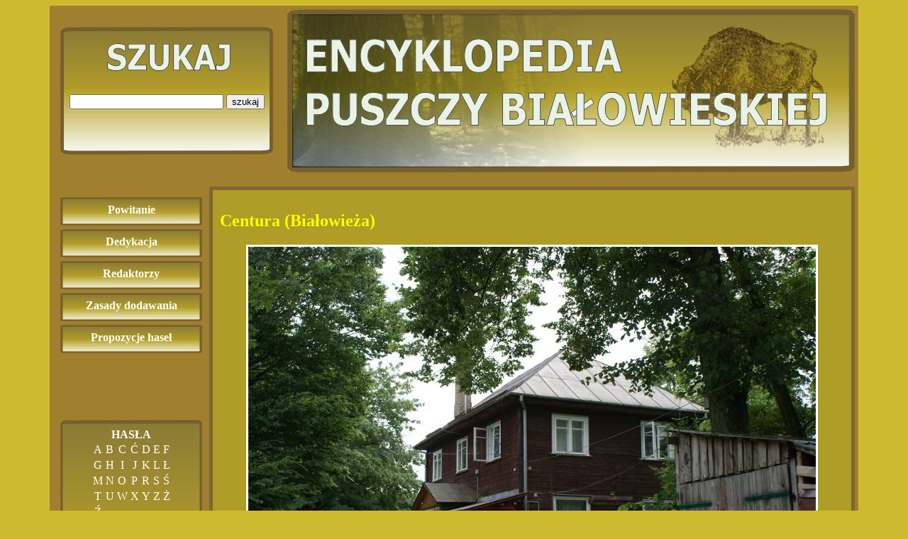

--- FILE ---
content_type: text/html
request_url: https://encyklopedia.puszcza-bialowieska.eu/?dzial=zdjecie&id=2129
body_size: 1412
content:
<!DOCTYPE html PUBLIC "-//W3C//DTD HTML 4.01 Transitional//EN" "http://www.w3.org/TR/html4/loose.dtd">

<html>

<head>

<meta http-equiv="Content-Type" content="text/html; charset=UTF-8">

	<link rel="stylesheet" href="style/layout.css" type="text/css" />

	<link rel="stylesheet" href="style/szczegoly.css" type="text/css" />


<title>Encyklopedia - Puszcza Białowieska</title>

</head>

<body>

	<div id="kontenerGlowny">

		<div id="top">

			<div id="kontenerNaWyszukiwarke">

				<div id="kontenerNaFormularzSzukajacy">

				<form method="post" action="?dzial=szukaj">

					<input type="hidden" value="wyszukiwanie" />

					<input type="text" name="wzorzec" size="25" />

					<input type="submit" value="szukaj">

				</form>

				</div>

			</div>

			<div id="banner">



			</div>

		</div>



		<div id="stronaWlasciwa">

			<div id="kontenerNaMenu">

				<ul>

	<li><a href="index.php?dzial=powitanie">Powitanie</a></li>

	<li><a href="index.php?dzial=dedykacja">Dedykacja</a></li>

	<li><a href="index.php?dzial=redaktorzy">Redaktorzy</a></li>

	<li><a href="index.php?dzial=zasady">Zasady dodawania</a></li>

	<li><a href="index.php?dzial=propozycje">Propozycje haseł</a></li>
<br>
<script data-ad-client="ca-pub-5968648014611767" async src="https://pagead2.googlesyndication.com/pagead/js/adsbygoogle.js"></script>
</br>
</ul>




				<div id="wyszukiwarka">

					<span class="naglowekMenu">HASŁA</span>

					<table>

					<tr><td><a href='index.php?dzial=litera&litera=0'>A</a></td><td><a href='index.php?dzial=litera&litera=1'>B</a></td><td><a href='index.php?dzial=litera&litera=2'>C</a></td><td><a href='index.php?dzial=litera&litera=3'>Ć</a></td><td><a href='index.php?dzial=litera&litera=4'>D</a></td><td><a href='index.php?dzial=litera&litera=5'>E</a></td><td><a href='index.php?dzial=litera&litera=6'>F</a></td></tr><tr><td><a href='index.php?dzial=litera&litera=7'>G</a></td><td><a href='index.php?dzial=litera&litera=8'>H</a></td><td><a href='index.php?dzial=litera&litera=9'>I</a></td><td><a href='index.php?dzial=litera&litera=10'>J</a></td><td><a href='index.php?dzial=litera&litera=11'>K</a></td><td><a href='index.php?dzial=litera&litera=12'>L</a></td><td><a href='index.php?dzial=litera&litera=13'>Ł</a></td></tr><tr><td><a href='index.php?dzial=litera&litera=14'>M</a></td><td><a href='index.php?dzial=litera&litera=15'>N</a></td><td><a href='index.php?dzial=litera&litera=16'>O</a></td><td><a href='index.php?dzial=litera&litera=17'>P</a></td><td><a href='index.php?dzial=litera&litera=18'>R</a></td><td><a href='index.php?dzial=litera&litera=19'>S</a></td><td><a href='index.php?dzial=litera&litera=20'>Ś</a></td></tr><tr><td><a href='index.php?dzial=litera&litera=21'>T</a></td><td><a href='index.php?dzial=litera&litera=22'>U</a></td><td><a href='index.php?dzial=litera&litera=23'>W</a></td><td><a href='index.php?dzial=litera&litera=24'>X</a></td><td><a href='index.php?dzial=litera&litera=25'>Y</a></td><td><a href='index.php?dzial=litera&litera=26'>Z</a></td><td><a href='index.php?dzial=litera&litera=27'>Ż</a></td></tr><tr><td><a href='index.php?dzial=litera&litera=28'>Ź</a></td><td></td><td></td><td></td><td></td><td></td><td></td></tr><tr><td></td><td></td><td></td><td></td><td></td><td></td><td></td></tr>
					</table>

				</div>




				</div>

			</div>

			<div id="kontenerNaKontent">

				<div id="kontenerNaTresc">

				<div id="bledy">

					
				</div>

				<div id="kontent">

					<h2><a href="?dzial=haslo&id=211">
Centura (Białowieża)</a></h2>
<div id="kontenerNaZdjecie">
	<img src="./upload/zdjecia/2129.jpg">
	<div id="kontenerNaOpisZdjecia">
	(2009r.)	</div>
</div>
				</div>

				</div>

			</div>

		</div>

		<div id="stopka">
	<div class="menuBaner">
	<script data-ad-client="ca-pub-5968648014611767" async src="https://pagead2.googlesyndication.com/pagead/js/adsbygoogle.js"></script>

					<B> NOCLEG W PUSZCZY BIAŁOWIESKIEJ i USŁUGI TURYSTYCZNE</B><br>
						

<a href="http://gawra.bialowieza.pl/pl/"><img src="./grafika/gawra.jpg" / style="border: medium none;" width="200" height="60"></a>
                                                                                                                
                                         <a href="http://www.dworysko.info/noclegi_bialowieza/Dworek_Rousseau.html"><img src="./grafika/dworek.jpg" /></a>
										                                          
                                    
                                        <a href="http://bialowieza.info.pl"><img src="./grafika/soweczka.gif" /></a>
                                    

				</div>

Copyright &copy; 2024 - Encyklopedia Puszczy Białowieskiej,<br> Agnieszka Aleksiejczuk, Tomasz Niechoda<br>







		</div>

<center>

<!-- (C) stat24 / Strona glowna -->

<script type="text/javascript">



</script>



	</div>

</body>

</html>


--- FILE ---
content_type: text/html; charset=utf-8
request_url: https://www.google.com/recaptcha/api2/aframe
body_size: 267
content:
<!DOCTYPE HTML><html><head><meta http-equiv="content-type" content="text/html; charset=UTF-8"></head><body><script nonce="bTkW6_u3fGlSDGiYy3myOg">/** Anti-fraud and anti-abuse applications only. See google.com/recaptcha */ try{var clients={'sodar':'https://pagead2.googlesyndication.com/pagead/sodar?'};window.addEventListener("message",function(a){try{if(a.source===window.parent){var b=JSON.parse(a.data);var c=clients[b['id']];if(c){var d=document.createElement('img');d.src=c+b['params']+'&rc='+(localStorage.getItem("rc::a")?sessionStorage.getItem("rc::b"):"");window.document.body.appendChild(d);sessionStorage.setItem("rc::e",parseInt(sessionStorage.getItem("rc::e")||0)+1);localStorage.setItem("rc::h",'1769745257033');}}}catch(b){}});window.parent.postMessage("_grecaptcha_ready", "*");}catch(b){}</script></body></html>